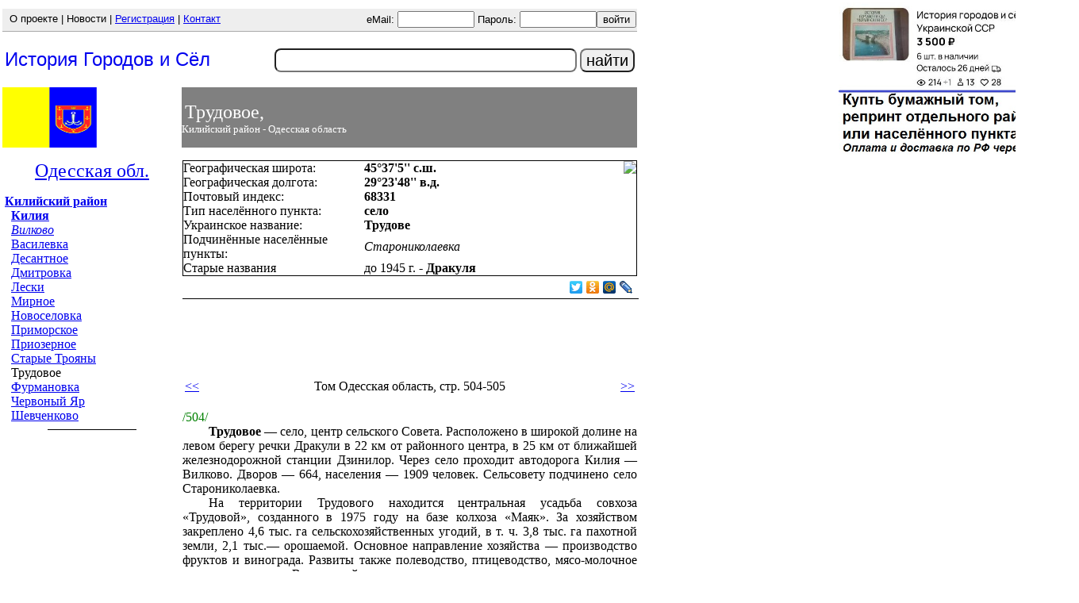

--- FILE ---
content_type: text/html; charset=windows-1251
request_url: https://igsu.su/Odesskaja.obl/Kilijskij.rajon/Trudovoe.html
body_size: 5444
content:
<html>
<head><meta http-equiv="Content-Type" content="text/html; charset=windows-1251"><title>Трудовое,  Килийский район,  Одесская область  -=- Трудове, Кілійський район, Одеська область</title>
<meta name="keywords" content="Трудовое, Трудове, 68331, Кілійський район, Одеська область, Старониколаевка, Дракуля" />
<meta name="description" content="Статья из многотомного энциклопедического издания История городов и сёл Украинской ССР, на русском языке. Содержит сведения об основании населённого пункта, основных событиях и его инфраструктуре на 1960-70 гг." />
<link rel="shortcut icon" href="/favicon.ico">
<style>
.close-btn {float: right; color: black;text-align: right;font-size: 24px; font-weight: bold;}
#spisok { background-color: #eee; position: absolute; height: 300px; width: 65%; overflow: auto; }
</style>
<script>
function sendp(najti){
    if (najti.length < 3 ) { throw new ''; }
    var url = "/cgi-bin/igsup.pl?najti=" + najti;
    document.getElementById('spisok').innerHTML = url;
    var xhr = new XMLHttpRequest();
    xhr.open('GET', url);
    document.getElementById('spisok').setAttribute('style','visibility:visible');
    document.getElementById('spisok').innerHTML = '<span class="close-btn"><button onClick="zakr();">&times;</button></span>' + 'Загружаю результаты поиска с сайта...';
    xhr.send();

    xhr.onload = function() {
          document.getElementById('spisok').innerHTML = '<span class="close-btn"><button onClick="zakr();">&times;</button></span>' +  xhr.responseText;
    }

}
function zakr(){
         document.getElementById('spisok').setAttribute('style','visibility:hidden');
}
</script>
</head>
<body leftmargin="0" topmargin="0" marginwidth="0" marginheight="0" bgcolor="#FFFFFF">
<table border=0 width=100%><tr><td>
<table width=800 align=left border=0 cellpadding=0 cellspacing=0>
<tr><td colspan=3 bgcolor="#eeeeee" height=28><table width=100% border=0 cellpadding=1 cellspacing=0>
<tr><td valign=top>&nbsp;<font face=Arial size=-1>
О проекте | Новости | <a href="https://igsu.su///registrazija.html">Регистрация</a> | <a href="https://igsu.su///kontakt.html">Контакт</a> </font></td>
<form method="post" action="https://igsu.su/cgi-bin/igsu.pl" name="login"><td align=right>
<input type=hidden name=aktion value=login>
<font face=Arial size=-1>eMail: <input type=text name=email size=10> Пароль: <input name=kod type=password size=10><input type=submit value=войти></form></font></td>
</tr></table>
</td></tr><td colspan=3 bgcolor="#aaaaaa" height=1></td></tr>
<tr><td colspan=3 height=67>
<table border=0 height=100% width=100%><tr><td>
<a href="https://igsu.su/" style="text-decoration: none;"><font size=+2 face=Arial style="text-decoration: none;">История Городов и Сёл</font></a>
</td><td align="right" valign=middle><br><form methode="get" action="https://igsu.su/cgi-bin/igsu.pl" name="poisk"><input name=aktion value=poisk type=hidden>
<input type=text name=najti size=30 style="height: 30px;font-size: 20px; border-radius: 8px;text-align: center;" onChange="sendp(this.value);" onkeypress = "this.onchange();" onpaste = "this.onchange();" oninput = "this.onchange();">
<input type=submit value=найти style="height: 30px;font-size: 20px; border-radius: 8px;text-align: center;"></form>
<div id="spisok" style="visibility: hidden;"></div>
</td></tr></table>
</td></tr>
</form>
<tr><td height=76 width=183><img height=76 border=0 width=183 src=https://igsu.su//gif/od225.gif></td>
<td width=2></td>
<td bgcolor=#808080 valign=top width=90%><br>&nbsp;<font size=+2 color=white>Трудовое,<br><font size=-1> Килийский район - Одесская область </font></font></td></tr>
</table>
</td>
<td align=right valign=top>
<noindex>
<a href="https://www.avito.ru/moskva/knigi_i_zhurnaly/istoriya_gorodov_i_sel_ukrainskoy_ssr_4811513589"><img src="/gif/avito-igsu.jpg" width=300 border=0></a>
</noindex>
</td></tr><tr><td>
<table border=0 width=1050 align=left>
<tr><td width=225 valign=top><div itemscope itemtype="http://schema.org/City"><meta itemprop="name" content="Трудовое" />
<p align="center"><font size=+2><a href="https://igsu.su/Odesskaja.obl/">Одесская обл.</a></font></p>
<b><a href="https://igsu.su/Odesskaja.obl/Kilijskij.rajon/">Килийский район</a></b><br>&nbsp;&nbsp;<b><a href="https://igsu.su/Odesskaja.obl/Kilijskij.rajon/Kilija.html">Килия</a></b><br>
&nbsp;&nbsp;<i><a href="https://igsu.su/Odesskaja.obl/Kilijskij.rajon/Vilkovo.html">Вилково</a></i><br>
&nbsp;&nbsp;<a href="https://igsu.su/Odesskaja.obl/Kilijskij.rajon/Vasilevka.html">Василевка</a><br>
&nbsp;&nbsp;<a href="https://igsu.su/Odesskaja.obl/Kilijskij.rajon/Desantnoe.html">Десантное</a><br>
&nbsp;&nbsp;<a href="https://igsu.su/Odesskaja.obl/Kilijskij.rajon/Dmitrovka.html">Дмитровка</a><br>
&nbsp;&nbsp;<a href="https://igsu.su/Odesskaja.obl/Kilijskij.rajon/Leski.html">Лески</a><br>
&nbsp;&nbsp;<a href="https://igsu.su/Odesskaja.obl/Kilijskij.rajon/Mirnoe.html">Мирное</a><br>
&nbsp;&nbsp;<a href="https://igsu.su/Odesskaja.obl/Kilijskij.rajon/Novoselovka.html">Новоселовка</a><br>
&nbsp;&nbsp;<a href="https://igsu.su/Odesskaja.obl/Kilijskij.rajon/Primorskoe.html">Приморское</a><br>
&nbsp;&nbsp;<a href="https://igsu.su/Odesskaja.obl/Kilijskij.rajon/Priozernoe.html">Приозерное</a><br>
&nbsp;&nbsp;<a href="https://igsu.su/Odesskaja.obl/Kilijskij.rajon/Starye_Trojany.html">Старые Трояны</a><br>
&nbsp;&nbsp;Трудовое</a><br>
&nbsp;&nbsp;<a href="https://igsu.su/Odesskaja.obl/Kilijskij.rajon/Furmanovka.html">Фурмановка</a><br>
&nbsp;&nbsp;<a href="https://igsu.su/Odesskaja.obl/Kilijskij.rajon/CZervonyj_JAr.html">Червоный Яр</a><br>
&nbsp;&nbsp;<a href="https://igsu.su/Odesskaja.obl/Kilijskij.rajon/SZevczenkovo.html">Шевченково</a><br>
<hr noshadow color=black size=1 width=50% align=center><br><p align=center></p></td><td valign=top width=575><table border=0 width=100% cellpadding=0 cellspacing=0 style="border: 1px solid black;"><tr><td width=40%>Географическая широта:</td><td><b><nobr>45°37'5'' с.ш.</nobr></b></td><td rowspan=4 align=right valign=top><noindex><a href="http://maps.yandex.ru/?ll=29.39667%2C45.61832&z=12" target=_blank></noindex><img border=0 src="https://static-maps.yandex.ru/1.x/?ll=29.39667,45.61832&size=200,100&z=10&l=map&"></a></td></tr>
<tr><td width=40%>Географическая долгота:</td><td><b><nobr>29°23'48'' в.д.</nobr></b></td></tr>
<div itemprop="address" itemscope itemtype="http://schema.org/PostalAddress" />
<meta itemprop="addressCountry" content="Украина" />
<meta itemprop="addressRegion" content="Одесская обл." />
<meta itemprop="addressLocality" content="Килийский район" />
<tr><td width=40%>Почтовый индекс: </td><td><b>68331</b></td></tr>
<meta itemprop="postalCode" content="68331" />
<tr><td width=40%>Тип населённого пункта:</td><td><b>село</b></td></tr>
<tr><td width=40%>Украинское название:</td><td colspan=2> <b itemprop="name">Трудове</b></td></tr>
</div><tr><td width=40% valign=top>Подчинённые населённые пункты: </td><td colspan=2><i>Старониколаевка</i></td></tr>
<tr><td valign=top>Старые названия</td><td colspan=2>до 1945 г. - <b>Дракуля</b><br></td></tr></table></div><table border=0 align=right cellspacing="0" cellpadding="0"><tr><td>
<script type="text/javascript"><!--
document.write(VK.Share.button(false,{type: "round", text: "Рассказать друзьям"}));
--></script>
</td><td>
<script type="text/javascript" src="//yandex.st/share/share.js" charset="utf-8"></script>
<div class="yashare-auto-init" data-yashareL10n="ru" data-yashareType="none" data-yashareQuickServices="yaru,facebook,twitter,odnoklassniki,moimir,lj"></div>
</td></tr></table>
<br><hr noshadow color=black size=1 width=100% align=center>
<center><br><br>
<!-- Revive Adserver Asynchronous JS Tag - Generated with Revive Adserver v5.0.2 -->
<ins data-revive-zoneid="1" data-revive-id="37a3597d946e62e4a2fd76a109e25c1f"></ins>
<script async src="//malorus.ru/openx/www/delivery/asyncjs.php"></script>
</center><br><br>
 <br>
<table width=100%><tr><td><a href="https://igsu.su/Odesskaja.obl/Kilijskij.rajon/Starye_Trojany.html"> << </a></td><td align=center>Том Одесская область, стр. 504-505</td><td align=right><a href="https://igsu.su/Odesskaja.obl/Kilijskij.rajon/Furmanovka.html"> >> </a></a></td></tr></table>
<br><article>
<a name="str504"></a><font color=green>/504/</font> <p align="justify" style="text-indent:25pt;margin:0px;padding:0px;"><b>Трудовое</b> &#8212; село, центр сельского Совета. Расположено в широкой долине на левом берегу речки Дракули в 22 км от районного центра, в 25 км от ближайшей железнодорожной станции Дзинилор. Через село проходит автодорога Килия &#8212; Вилково. Дворов &#8212; 664, населения &#8212; 1909 человек. Сельсовету подчинено село Старониколаевка.</p>
<p align="justify" style="text-indent:25pt;margin:0px;padding:0px;">На территории Трудового находится центральная усадьба совхоза &laquo;Трудовой&raquo;, созданного в 1975 году на базе колхоза &laquo;Маяк&raquo;. За хозяйством закреплено 4,6 тыс. га сельскохозяйственных угодий, в т. ч. 3,8 тыс. га пахотной земли, 2,1 тыс.&#8212; орошаемой. Основное направление хозяйства &#8212; производство фруктов и винограда. Развиты также полеводство, птицеводство, мясо-молочное животноводство. В десятой пятилетке начато строительство аграрно-промышленного комплекса, закладывается сад площадью 1,2 тыс. га, запланированы сооружение консервного завода на 40 млн. условных банок в год, холодильника на 1600 тонн. В создании аграрно-промышленного комплекса большую помощи совхозу оказывают ученые из Народной Республики Болгарии. В селе трудятся 15 передовиков сельскохозяйственного производства, награжденных орденами и медалями СССР. Ордена Ленина удостоен звеньевой механизаторов В. Г. Иващенко, ор-<a name="str505"></a><font color=green>/505/</font>дена Октябрьской Революции &#8212; бывший директор совхоза И. П. Андреев. В средней школе 22 учителя обучают 311 учеников. При школе работает консультационный пункт Килийской заочной школы рабочей и сельской молодежи. Имеются дом культуры со зрительным залом на 500 мест, две библиотеки с книжным фондом 22,5 тыс. экземпляров, фельдшерско-акушерский пункт, детский сад, столовая, чайная, дом быта, универмаг, четыре магазина, отделение связи, сберегательная касса. В 1966&#8212;1976 гг. построены 93 жилых дома, дом культуры, универмаг, здание сельсовета, дом быта.</p>
<p align="justify" style="text-indent:25pt;margin:0px;padding:0px;">Две партийные организации села объединяют 55 коммунистов, три комсомольские &#8212; 115 членов ВЛКСМ. Партийная организация в Трудовом создана в 1947, комсомольская &#8212; в 1944 году.</p>
<p align="justify" style="text-indent:25pt;margin:0px;padding:0px;">Село Дракуля (так оно называлось до 1945 года) основано в 1805 году бывшими запорожскими казаками. Советская власть установлена в январе 1918 года. Вскоре после захвата края буржуазно-помещичьей Румынией в селе был организован революционный комитет, участвовавший в подготовке Татарбунарского восстания 1924 года. После разгрома восстания было арестовано 15 человек, которые привлечены в 1925 году к суду по &laquo;процессу 500&raquo;. Однако борьба не прекращалась &#8212; многие жители принимали участие в деятельности подпольной коммунистической организации, созданной в 1936 году. Советская власть восстановлена в июне 1940 года. Первый колхоз им. Шевченко создан в марте следующего года. На фронтах Великой Отечественной войны сражались 226 жителей села; 79 из них погибли в боях за Родину. За боевые заслуги награждены 143 человека.</p>
<p align="justify" style="text-indent:25pt;margin:0px;padding:0px;">В 1970 году открыт памятник В. И. Ленину.</p>
<p align="justify" style="text-indent:25pt;margin:0px;padding:0px;">На территории Трудового найдены остатки поселения Черняховской культуры (III&#8212;V вв. н. э.).</p> </article>
<br><table width=100%><tr><td><a href="https://igsu.su/Odesskaja.obl/Kilijskij.rajon/Starye_Trojany.html"> << </a></td><td align=center>Том Одесская область, стр. 504-505</td><td align=right><a href="https://igsu.su/Odesskaja.obl/Kilijskij.rajon/Furmanovka.html"> >> </a></a></td></tr></table>
<hr noshadow color=black size=1 width=100% align=center>       <form method="post" action="http://igsu.su/cgi-bin/igsu.pl" name="postcomment">
       <input type=hidden name=aktion value=postcomment>
       <input type=hidden name=jakor value=1adupratmbhh>
       <input type=hidden name=id value=188>
       <table border=0 width=100%>
       <tr><td></td><td><p align=center><font color=red>Сообщения от незарегитрированных посетителей публикуется после модерации сообщений. Просьба оставить свой eMail для связи</font></p>
</td></tr>
       <tr><td>eMail</td><td><input type=text name=email style="width: 450px"></td></tr>
       <tr><td></td><td><textarea name=tekst style="width: 450px"></textarea></td></tr>
       <tr><td></td><td><input type=submit value="Отправить сообщение"></td></tr>
       </form>
       </table>
</td><td width=250 valign=bottom><br><br><br></td></tr>
</table></body><br></td><td align=left>&nbsp;<noindex>

<!-- Yandex.Metrika counter -->
<script type="text/javascript" >
   (function(m,e,t,r,i,k,a){m[i]=m[i]||function(){(m[i].a=m[i].a||[]).push(arguments)};
   m[i].l=1*new Date();k=e.createElement(t),a=e.getElementsByTagName(t)[0],k.async=1,k.src=r,a.parentNode.insertBefore(k,a)})
   (window, document, "script", "https://mc.yandex.ru/metrika/tag.js", "ym");

   ym(241044, "init", {
        clickmap:true,
        trackLinks:true,
        accurateTrackBounce:true,
        webvisor:true
   });
</script>
<noscript><div><img src="https://mc.yandex.ru/watch/241044" style="position:absolute; left:-9999px;" alt="" /></div></noscript>
<!-- /Yandex.Metrika counter -->
</noindex></td></tr></table>

</td></tr></table></td></tr></table>
</html>
